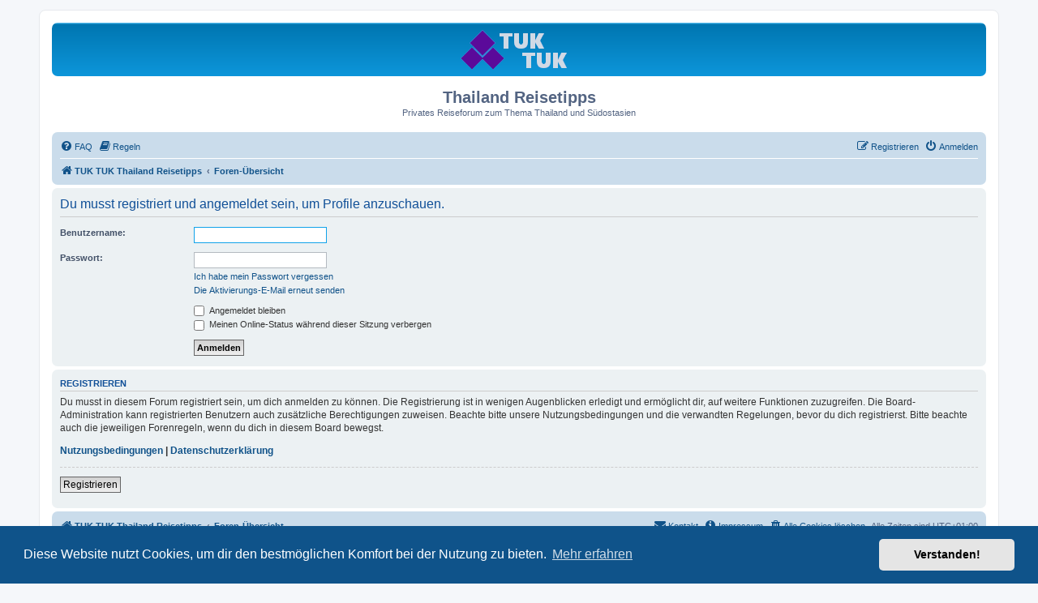

--- FILE ---
content_type: text/html; charset=UTF-8
request_url: https://www.thailand-reisetipps.de/memberlist.php?mode=viewprofile&u=23658&sid=83efe5e29e770875066d146482b2e20a
body_size: 3330
content:
<!DOCTYPE html>
<html dir="ltr" lang="de">
<head>
<meta charset="utf-8" />
<meta http-equiv="X-UA-Compatible" content="IE=edge">
<meta name="viewport" content="width=device-width, initial-scale=1" />

<title>Thailand Reisetipps - Anmelden</title>

	<link rel="alternate" type="application/atom+xml" title="Feed - Thailand Reisetipps" href="/app.php/feed?sid=121073f3e018062787a7790b786d0350">		<link rel="alternate" type="application/atom+xml" title="Feed - Alle Foren" href="/app.php/feed/forums?sid=121073f3e018062787a7790b786d0350">	<link rel="alternate" type="application/atom+xml" title="Feed - Neue Themen" href="/app.php/feed/topics?sid=121073f3e018062787a7790b786d0350">	<link rel="alternate" type="application/atom+xml" title="Feed - Aktive Themen" href="/app.php/feed/topics_active?sid=121073f3e018062787a7790b786d0350">			

<!--
	phpBB style name: prosilver
	Based on style:   prosilver (this is the default phpBB3 style)
	Original author:  Tom Beddard ( http://www.subBlue.com/ )
	Modified by:
-->

<link href="./assets/css/font-awesome.min.css?assets_version=408" rel="stylesheet">
<link href="./styles/prosilver/theme/stylesheet.css?assets_version=408" rel="stylesheet">
<link href="./styles/prosilver/theme/de/stylesheet.css?assets_version=408" rel="stylesheet">



	<link href="./assets/cookieconsent/cookieconsent.min.css?assets_version=408" rel="stylesheet">

<!--[if lte IE 9]>
	<link href="./styles/prosilver/theme/tweaks.css?assets_version=408" rel="stylesheet">
<![endif]-->

<meta name="description" content="Privates Reiseforum zum Thema Thailand und Südostasien">
<meta name="twitter:card" content="summary">
<meta property="og:locale" content="de_DE">
<meta property="og:site_name" content="Thailand Reisetipps">
<meta property="og:url" content="https://www.thailand-reisetipps.de/memberlist.php?mode=viewprofile&amp;u=2365883efe5e29e770875066d146482b2e20a">
<meta property="og:type" content="website">
<meta property="og:title" content="Anmelden">
<meta property="og:description" content="Privates Reiseforum zum Thema Thailand und Südostasien">
	
<link href="./ext/alex75/blinknewpmandnotify/styles/prosilver/theme/blinknotify.css?assets_version=408" rel="stylesheet" media="screen">
<link href="./ext/crizzo/aboutus/styles/prosilver/theme/aboutus.css?assets_version=408" rel="stylesheet" media="screen">
<link href="./ext/kirk/slr/styles/prosilver/theme/site_logo_responsive.css?assets_version=408" rel="stylesheet" media="screen">



</head>
<body id="phpbb" class="nojs notouch section-memberlist ltr ">


<div id="wrap" class="wrap">
	<a id="top" class="top-anchor" accesskey="t"></a>
	<div id="page-header">
		<div class="headerbar" role="banner">
					<div class="inner">

			<div id="site-description" class="site-description">
		<a id="logo" class="logo" href="http://www.thailand-reisetipps.de" title="TUK TUK Thailand Reisetipps">
					<span class="site_logo"></span>
				</a>
				<h1>Thailand Reisetipps</h1>
				<p>Privates Reiseforum zum Thema Thailand und Südostasien</p>
				<p class="skiplink"><a href="#start_here">Zum Inhalt</a></p>
			</div>

									
			</div>
				<div id="sitelogo-on-header-bar">
	<a href="http://www.thailand-reisetipps.de" title="TUK TUK Thailand Reisetipps"><img src="https://www.thailand-reisetipps.de/ext/kirk/slr/styles/prosilver/theme/images/site_logo.gif" class="site-logo-responsive" alt="" /></a>
	</div>
		</div>
			<div class="site-logo-responsive-site-description">
		<div class="responsive-sitename">Thailand Reisetipps</div>
		<p class="responsive-site-description">Privates Reiseforum zum Thema Thailand und Südostasien</p>
		<p class="skiplink"><a href="#start_here">Zum Inhalt</a></p>
	</div>
		<div class="navbar" role="navigation">
	<div class="inner">

	<ul id="nav-main" class="nav-main linklist" role="menubar">

		<li id="quick-links" class="quick-links dropdown-container responsive-menu hidden" data-skip-responsive="true">
			<a href="#" class="dropdown-trigger">
				<i class="icon fa-bars fa-fw" aria-hidden="true"></i><span>Schnellzugriff</span>
			</a>
			<div class="dropdown">
				<div class="pointer"><div class="pointer-inner"></div></div>
				<ul class="dropdown-contents" role="menu">
					
					
										<li class="separator"></li>

									</ul>
			</div>
		</li>

				<li data-skip-responsive="true">
			<a href="/app.php/help/faq?sid=121073f3e018062787a7790b786d0350" rel="help" title="Häufig gestellte Fragen" role="menuitem">
				<i class="icon fa-question-circle fa-fw" aria-hidden="true"></i><span>FAQ</span>
			</a>
		</li>
			<li data-last-responsive="true">
		<a href="/app.php/rules?sid=121073f3e018062787a7790b786d0350" rel="help" title="Regeln des Boards anzeigen" role="menuitem">
			<i class="icon fa-book fa-fw" aria-hidden="true"></i><span>Regeln</span>
		</a>
	</li>
				
			<li class="rightside"  data-skip-responsive="true">
			<a href="./ucp.php?mode=login&amp;redirect=memberlist.php%3Fmode%3Dviewprofile%26u%3D23658&amp;sid=121073f3e018062787a7790b786d0350" title="Anmelden" accesskey="x" role="menuitem">
				<i class="icon fa-power-off fa-fw" aria-hidden="true"></i><span>Anmelden</span>
			</a>
		</li>
					<li class="rightside" data-skip-responsive="true">
				<a href="./ucp.php?mode=register&amp;sid=121073f3e018062787a7790b786d0350" role="menuitem">
					<i class="icon fa-pencil-square-o  fa-fw" aria-hidden="true"></i><span>Registrieren</span>
				</a>
			</li>
						</ul>

	<ul id="nav-breadcrumbs" class="nav-breadcrumbs linklist navlinks" role="menubar">
				
		
		<li class="breadcrumbs" itemscope itemtype="https://schema.org/BreadcrumbList">

							<span class="crumb" itemtype="https://schema.org/ListItem" itemprop="itemListElement" itemscope><a itemprop="item" href="http://www.thailand-reisetipps.de" data-navbar-reference="home"><i class="icon fa-home fa-fw" aria-hidden="true"></i><span itemprop="name">TUK TUK Thailand Reisetipps</span></a><meta itemprop="position" content="1" /></span>
			
							<span class="crumb" itemtype="https://schema.org/ListItem" itemprop="itemListElement" itemscope><a itemprop="item" href="./index.php?sid=121073f3e018062787a7790b786d0350" accesskey="h" data-navbar-reference="index"><span itemprop="name">Foren-Übersicht</span></a><meta itemprop="position" content="2" /></span>

			
					</li>

						
			</ul>

	</div>
</div>
	</div>

	
	<a id="start_here" class="anchor"></a>
	<div id="page-body" class="page-body" role="main">
		
		
<form action="./ucp.php?mode=login&amp;sid=121073f3e018062787a7790b786d0350" method="post" id="login" data-focus="username">
<div class="panel">
	<div class="inner">

	<div class="content">
		<h2 class="login-title">Du musst registriert und angemeldet sein, um Profile anzuschauen.</h2>

		<fieldset class="fields1">
				<dl>
			<dt><label for="username">Benutzername:</label></dt>
			<dd><input type="text" tabindex="1" name="username" id="username" size="25" value="" class="inputbox autowidth" autocomplete="username" /></dd>
		</dl>
		<dl>
			<dt><label for="password">Passwort:</label></dt>
			<dd><input type="password" tabindex="2" id="password" name="password" size="25" class="inputbox autowidth" autocomplete="current-password" /></dd>
							<dd><a href="/app.php/user/forgot_password?sid=121073f3e018062787a7790b786d0350">Ich habe mein Passwort vergessen</a></dd>				<dd><a href="./ucp.php?mode=resend_act&amp;sid=121073f3e018062787a7790b786d0350">Die Aktivierungs-E-Mail erneut senden</a></dd>					</dl>
						<dl>
			<dt>&nbsp;</dt>
			<dd><label for="autologin"><input type="checkbox" name="autologin" id="autologin" tabindex="4" /> Angemeldet bleiben</label></dd>			<dd><label for="viewonline"><input type="checkbox" name="viewonline" id="viewonline" tabindex="5" /> Meinen Online-Status während dieser Sitzung verbergen</label></dd>
		</dl>
		
		<input type="hidden" name="redirect" value="./memberlist.php?mode=viewprofile&amp;u=23658&amp;sid=121073f3e018062787a7790b786d0350" />
<input type="hidden" name="creation_time" value="1769370585" />
<input type="hidden" name="form_token" value="22c9342e4d614af7fb187416cd88aeb256bc102c" />

		
		<dl>
			<dt>&nbsp;</dt>
			<dd><input type="hidden" name="sid" value="121073f3e018062787a7790b786d0350" />
<input type="submit" name="login" tabindex="6" value="Anmelden" class="button1" /></dd>
		</dl>
		</fieldset>
	</div>

		</div>
</div>


	<div class="panel">
		<div class="inner">

		<div class="content">
			<h3>Registrieren</h3>
			<p>Du musst in diesem Forum registriert sein, um dich anmelden zu können. Die Registrierung ist in wenigen Augenblicken erledigt und ermöglicht dir, auf weitere Funktionen zuzugreifen. Die Board-Administration kann registrierten Benutzern auch zusätzliche Berechtigungen zuweisen. Beachte bitte unsere Nutzungsbedingungen und die verwandten Regelungen, bevor du dich registrierst. Bitte beachte auch die jeweiligen Forenregeln, wenn du dich in diesem Board bewegst.</p>
			<p><strong><a href="./ucp.php?mode=terms&amp;sid=121073f3e018062787a7790b786d0350">Nutzungsbedingungen</a> | <a href="./ucp.php?mode=privacy&amp;sid=121073f3e018062787a7790b786d0350">Datenschutzerklärung</a></strong></p>
			<hr class="dashed" />
			<p><a href="./ucp.php?mode=register&amp;sid=121073f3e018062787a7790b786d0350" class="button2">Registrieren</a></p>
		</div>

		</div>
	</div>

</form>

			</div>


<div id="page-footer" class="page-footer" role="contentinfo">
	<div class="navbar" role="navigation">
	<div class="inner">

	<ul id="nav-footer" class="nav-footer linklist" role="menubar">
		<li class="breadcrumbs">
							<span class="crumb"><a href="http://www.thailand-reisetipps.de" data-navbar-reference="home"><i class="icon fa-home fa-fw" aria-hidden="true"></i><span>TUK TUK Thailand Reisetipps</span></a></span>									<span class="crumb"><a href="./index.php?sid=121073f3e018062787a7790b786d0350" data-navbar-reference="index"><span>Foren-Übersicht</span></a></span>					</li>
		
				<li class="rightside">Alle Zeiten sind <span title="Europa/Berlin">UTC+01:00</span></li>
							<li class="rightside">
				<a href="/app.php/user/delete_cookies?sid=121073f3e018062787a7790b786d0350" data-ajax="true" data-refresh="true" role="menuitem">
					<i class="icon fa-trash fa-fw" aria-hidden="true"></i><span>Alle Cookies löschen</span>
				</a>
			</li>
											<li class="rightside" data-last-responsive="true"><a href="/app.php/aboutus?sid=121073f3e018062787a7790b786d0350" role="menuitem"><i class="icon fa-info-circle fa-fw" aria-hidden="true"></i><span>Impressum</span></a></li>					<li class="rightside" data-last-responsive="true">
				<a href="./memberlist.php?mode=contactadmin&amp;sid=121073f3e018062787a7790b786d0350" role="menuitem">
					<i class="icon fa-envelope fa-fw" aria-hidden="true"></i><span>Kontakt</span>
				</a>
			</li>
			</ul>

	</div>
</div>

	<div class="copyright">
				<p class="footer-row">
			<span class="footer-copyright">Powered by <a href="https://www.phpbb.com/">phpBB</a>&reg; Forum Software &copy; phpBB Limited</span>
		</p>
				<p class="footer-row">
			<span class="footer-copyright">Deutsche Übersetzung durch <a href="https://www.phpbb.de/">phpBB.de</a></span>
		</p>
						<p class="footer-row" role="menu">
			<a class="footer-link" href="./ucp.php?mode=privacy&amp;sid=121073f3e018062787a7790b786d0350" title="Datenschutz" role="menuitem">
				<span class="footer-link-text">Datenschutz</span>
			</a>
			|
			<a class="footer-link" href="./ucp.php?mode=terms&amp;sid=121073f3e018062787a7790b786d0350" title="Nutzungsbedingungen" role="menuitem">
				<span class="footer-link-text">Nutzungsbedingungen</span>
			</a>
		</p>
					</div>

	<div id="darkenwrapper" class="darkenwrapper" data-ajax-error-title="AJAX-Fehler" data-ajax-error-text="Bei der Verarbeitung deiner Anfrage ist ein Fehler aufgetreten." data-ajax-error-text-abort="Der Benutzer hat die Anfrage abgebrochen." data-ajax-error-text-timeout="Bei deiner Anfrage ist eine Zeitüberschreitung aufgetreten. Bitte versuche es erneut." data-ajax-error-text-parsererror="Bei deiner Anfrage ist etwas falsch gelaufen und der Server hat eine ungültige Antwort zurückgegeben.">
		<div id="darken" class="darken">&nbsp;</div>
	</div>

	<div id="phpbb_alert" class="phpbb_alert" data-l-err="Fehler" data-l-timeout-processing-req="Bei der Anfrage ist eine Zeitüberschreitung aufgetreten.">
		<a href="#" class="alert_close">
			<i class="icon fa-times-circle fa-fw" aria-hidden="true"></i>
		</a>
		<h3 class="alert_title">&nbsp;</h3><p class="alert_text"></p>
	</div>
	<div id="phpbb_confirm" class="phpbb_alert">
		<a href="#" class="alert_close">
			<i class="icon fa-times-circle fa-fw" aria-hidden="true"></i>
		</a>
		<div class="alert_text"></div>
	</div>
</div>

</div>

<div>
	<a id="bottom" class="anchor" accesskey="z"></a>
	</div>

<script src="./assets/javascript/jquery-3.7.1.min.js?assets_version=408"></script>
<script src="./assets/javascript/core.js?assets_version=408"></script>

	<script src="./assets/cookieconsent/cookieconsent.min.js?assets_version=408"></script>
	<script>
		if (typeof window.cookieconsent === "object") {
			window.addEventListener("load", function(){
				window.cookieconsent.initialise({
					"palette": {
						"popup": {
							"background": "#0F538A"
						},
						"button": {
							"background": "#E5E5E5"
						}
					},
					"theme": "classic",
					"content": {
						"message": "Diese\u0020Website\u0020nutzt\u0020Cookies,\u0020um\u0020dir\u0020den\u0020bestm\u00F6glichen\u0020Komfort\u0020bei\u0020der\u0020Nutzung\u0020zu\u0020bieten.",
						"dismiss": "Verstanden\u0021",
						"link": "Mehr\u0020erfahren",
						"href": "./ucp.php?mode=privacy&amp;sid=121073f3e018062787a7790b786d0350"
					}
				});
			});
		}
	</script>


<script src="./styles/prosilver/template/forum_fn.js?assets_version=408"></script>
<script src="./styles/prosilver/template/ajax.js?assets_version=408"></script>



</body>
</html>
